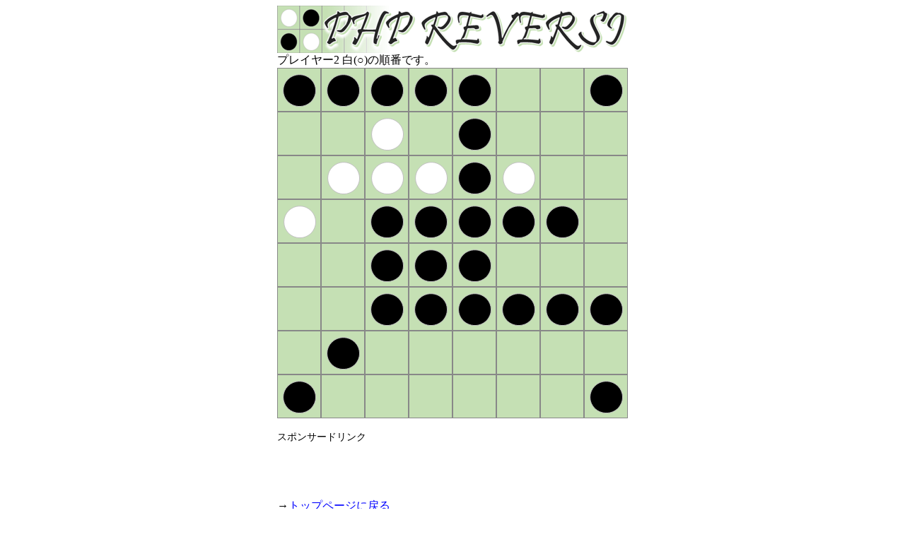

--- FILE ---
content_type: text/html; charset=UTF-8
request_url: https://kunisan.jp/reversi/game.php?LOC=1555300100205000022252002011111000111000001111110100000010000001&JUN=2&MOD=0&HAN=3
body_size: 5268
content:
<!DOCUTYPE html>
<html lang="ja">
<head>
<meta http-equiv="Content-Type" content="text/html; charset=UTF-8">
<meta name="description" content="PHPで動作するオセロもどきゲーム(リバーシ)。">
<meta name="keywords" content="オセロ,リバーシ,Reversi,php">
<meta name="viewport" content="width=530">
<link rel="stylesheet" href="basic.css" type="text/css">
<link rel="shortcut icon" href="//kunisan.jp/k.ico">
<title>PHP REVERSI - PHPリバーシ</title>
<!-- Global site tag (gtag.js) - Google Analytics -->
<script async src="https://www.googletagmanager.com/gtag/js?id=UA-7088758-1"></script>
<script>
  window.dataLayer = window.dataLayer || [];
  function gtag(){dataLayer.push(arguments);}
  gtag('js', new Date());
  
  gtag('config', 'UA-7088758-1');
</script>
</head>
<body>

<img src="title.gif" alt="PHP REVERSI"><br>
    
プレイヤー2 白(○)の順番です。<br>
            <img src="1.gif?0" class="location"><img src="5.gif?1762087808" class="location"><img src="5.gif?1762087808" class="location"><img src="5.gif?1762087808" class="location"><img src="3.gif?1762087808" class="location"><a href="game.php?LOC=1111140100206000022212002011111000111000001111110100000010000001&JUN=1&MOD=0&HAN=3"><img src="0.gif?0" class="location_okeru"></a><img src="0.gif?0" class="location"><img src="1.gif?0" class="location"><br>
        <img src="0.gif?0" class="location"><img src="0.gif?0" class="location"><img src="2.gif?0" class="location"><img src="0.gif?0" class="location"><img src="5.gif?1762087808" class="location"><img src="0.gif?0" class="location"><img src="0.gif?0" class="location"><img src="0.gif?0" class="location"><br>
        <img src="0.gif?0" class="location"><img src="2.gif?0" class="location"><img src="2.gif?0" class="location"><img src="2.gif?0" class="location"><img src="5.gif?1762087808" class="location"><img src="2.gif?0" class="location"><img src="0.gif?0" class="location"><img src="0.gif?0" class="location"><br>
        <img src="2.gif?0" class="location"><img src="0.gif?0" class="location"><img src="1.gif?0" class="location"><img src="1.gif?0" class="location"><img src="1.gif?0" class="location"><img src="1.gif?0" class="location"><img src="1.gif?0" class="location"><img src="0.gif?0" class="location"><br>
        <img src="0.gif?0" class="location"><a href="game.php?LOC=1111100100201000022212002061111004111000001111110100000010000001&JUN=1&MOD=0&HAN=3"><img src="0.gif?0" class="location_okeru"></a><img src="1.gif?0" class="location"><img src="1.gif?0" class="location"><img src="1.gif?0" class="location"><a href="game.php?LOC=1111100100201000022212002011661000111400001111110100000010000001&JUN=1&MOD=0&HAN=3"><img src="0.gif?0" class="location_okeru"></a><img src="0.gif?0" class="location"><a href="game.php?LOC=1111100100201000022212002011116000111004001111110100000010000001&JUN=1&MOD=0&HAN=3"><img src="0.gif?0" class="location_okeru"></a><br>
        <img src="0.gif?0" class="location"><img src="0.gif?0" class="location"><img src="1.gif?0" class="location"><img src="1.gif?0" class="location"><img src="1.gif?0" class="location"><img src="1.gif?0" class="location"><img src="1.gif?0" class="location"><img src="1.gif?0" class="location"><br>
        <img src="0.gif?0" class="location"><img src="1.gif?0" class="location"><a href="game.php?LOC=1111100100201000022212002061111000611000006111110140000010000001&JUN=1&MOD=0&HAN=3"><img src="0.gif?0" class="location_okeru"></a><a href="game.php?LOC=1111100100201000022212002016111000161000001611110104000010000001&JUN=1&MOD=0&HAN=3"><img src="0.gif?0" class="location_okeru"></a><img src="0.gif?0" class="location"><a href="game.php?LOC=1111100100201000022212002061111000161000001161110100040010000001&JUN=1&MOD=0&HAN=3"><img src="0.gif?0" class="location_okeru"></a><a href="game.php?LOC=1111100100201000022212002016111000116000001116110100004010000001&JUN=1&MOD=0&HAN=3"><img src="0.gif?0" class="location_okeru"></a><img src="0.gif?0" class="location"><br>
        <img src="1.gif?0" class="location"><img src="0.gif?0" class="location"><img src="0.gif?0" class="location"><img src="0.gif?0" class="location"><img src="0.gif?0" class="location"><img src="0.gif?0" class="location"><img src="0.gif?0" class="location"><img src="1.gif?0" class="location"><br>
        
<br>
    
<span style="font-size: 85%;">スポンサードリンク</span><br>
<script async src="//pagead2.googlesyndication.com/pagead/js/adsbygoogle.js"></script>
<!-- PHP REVERSI -->
<ins class="adsbygoogle"
     style="display:inline-block;width:468px;height:60px"
     data-ad-client="ca-pub-3104102888335550"
     data-ad-slot="1993879319"></ins>
<script>
(adsbygoogle = window.adsbygoogle || []).push({});
</script>
<br><br>
        
→<a href="index.html">トップページに戻る</a><br>

    

<img src="border.gif" style="margin-top: 16px; margin-bottom: 16px;"><br>
    
<div class="bottom_center">
    『<a href="index.html" class="gray_bold">PHP REVERSI</a>』- 製作: <a href="//kunisan.jp/kuni/profile.html" target="_blank">小川 邦久</a> / <a href="//kunisan.jp/kuni/mailer.html" target="_blank">ご意見・ご感想</a> / <a href="//kunisan.jp/privacy_policy.html" target="_blank">プライバシーポリシー</a><br>
Copyright (C) 2016 KUNISAN.JP. All Rights Reserved.
</div>

    
</body>
</html>

--- FILE ---
content_type: text/html; charset=utf-8
request_url: https://www.google.com/recaptcha/api2/aframe
body_size: 265
content:
<!DOCTYPE HTML><html><head><meta http-equiv="content-type" content="text/html; charset=UTF-8"></head><body><script nonce="tpxS6N7aoOEXNdzmH-yN-Q">/** Anti-fraud and anti-abuse applications only. See google.com/recaptcha */ try{var clients={'sodar':'https://pagead2.googlesyndication.com/pagead/sodar?'};window.addEventListener("message",function(a){try{if(a.source===window.parent){var b=JSON.parse(a.data);var c=clients[b['id']];if(c){var d=document.createElement('img');d.src=c+b['params']+'&rc='+(localStorage.getItem("rc::a")?sessionStorage.getItem("rc::b"):"");window.document.body.appendChild(d);sessionStorage.setItem("rc::e",parseInt(sessionStorage.getItem("rc::e")||0)+1);localStorage.setItem("rc::h",'1762087811179');}}}catch(b){}});window.parent.postMessage("_grecaptcha_ready", "*");}catch(b){}</script></body></html>